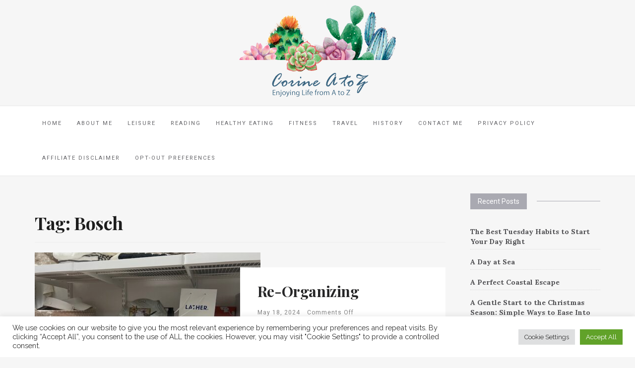

--- FILE ---
content_type: text/html; charset=UTF-8
request_url: https://corineatoz.com/tag/bosch/
body_size: 21301
content:

<!DOCTYPE html>
<html lang="en-US">
	<head>
		<meta charset="UTF-8">
		<meta http-equiv="X-UA-Compatible" content="IE=edge">
		<meta name="viewport" content="width=device-width, initial-scale=1">
		<link rel="pingback" href="https://corineatoz.com/xmlrpc.php" />
		<meta name='robots' content='index, follow, max-image-preview:large, max-snippet:-1, max-video-preview:-1' />

	<!-- This site is optimized with the Yoast SEO plugin v26.5 - https://yoast.com/wordpress/plugins/seo/ -->
	<title>Bosch Archives - Corine A to Z</title>
	<link rel="canonical" href="https://corineatoz.com/tag/bosch/" />
	<meta property="og:locale" content="en_US" />
	<meta property="og:type" content="article" />
	<meta property="og:title" content="Bosch Archives - Corine A to Z" />
	<meta property="og:url" content="https://corineatoz.com/tag/bosch/" />
	<meta property="og:site_name" content="Corine A to Z" />
	<meta name="twitter:card" content="summary_large_image" />
	<script type="application/ld+json" class="yoast-schema-graph">{"@context":"https://schema.org","@graph":[{"@type":"CollectionPage","@id":"https://corineatoz.com/tag/bosch/","url":"https://corineatoz.com/tag/bosch/","name":"Bosch Archives - Corine A to Z","isPartOf":{"@id":"https://corineatoz.com/#website"},"primaryImageOfPage":{"@id":"https://corineatoz.com/tag/bosch/#primaryimage"},"image":{"@id":"https://corineatoz.com/tag/bosch/#primaryimage"},"thumbnailUrl":"https://corineatoz.com/wp-content/uploads/2024/05/Spring-2024-Closet-Declutter.jpg","breadcrumb":{"@id":"https://corineatoz.com/tag/bosch/#breadcrumb"},"inLanguage":"en-US"},{"@type":"ImageObject","inLanguage":"en-US","@id":"https://corineatoz.com/tag/bosch/#primaryimage","url":"https://corineatoz.com/wp-content/uploads/2024/05/Spring-2024-Closet-Declutter.jpg","contentUrl":"https://corineatoz.com/wp-content/uploads/2024/05/Spring-2024-Closet-Declutter.jpg","width":640,"height":480},{"@type":"BreadcrumbList","@id":"https://corineatoz.com/tag/bosch/#breadcrumb","itemListElement":[{"@type":"ListItem","position":1,"name":"Home","item":"https://corineatoz.com/"},{"@type":"ListItem","position":2,"name":"Bosch"}]},{"@type":"WebSite","@id":"https://corineatoz.com/#website","url":"https://corineatoz.com/","name":"Corine A to Z","description":"Enjoying Life from A to Z","publisher":{"@id":"https://corineatoz.com/#/schema/person/0eb72cd431b21d989293826460b71125"},"potentialAction":[{"@type":"SearchAction","target":{"@type":"EntryPoint","urlTemplate":"https://corineatoz.com/?s={search_term_string}"},"query-input":{"@type":"PropertyValueSpecification","valueRequired":true,"valueName":"search_term_string"}}],"inLanguage":"en-US"},{"@type":["Person","Organization"],"@id":"https://corineatoz.com/#/schema/person/0eb72cd431b21d989293826460b71125","name":"Corine","image":{"@type":"ImageObject","inLanguage":"en-US","@id":"https://corineatoz.com/#/schema/person/image/","url":"https://corineatoz.com/wp-content/uploads/2019/07/corineatoz_header.png","contentUrl":"https://corineatoz.com/wp-content/uploads/2019/07/corineatoz_header.png","width":316,"height":185,"caption":"Corine"},"logo":{"@id":"https://corineatoz.com/#/schema/person/image/"}}]}</script>
	<!-- / Yoast SEO plugin. -->


<link rel='dns-prefetch' href='//maxcdn.bootstrapcdn.com' />
<link rel='dns-prefetch' href='//fonts.googleapis.com' />
<link rel="alternate" type="application/rss+xml" title="Corine A to Z &raquo; Feed" href="https://corineatoz.com/feed/" />
<link rel="alternate" type="application/rss+xml" title="Corine A to Z &raquo; Comments Feed" href="https://corineatoz.com/comments/feed/" />
<link rel="alternate" type="application/rss+xml" title="Corine A to Z &raquo; Bosch Tag Feed" href="https://corineatoz.com/tag/bosch/feed/" />
<script>(()=>{"use strict";const e=[400,500,600,700,800,900],t=e=>`wprm-min-${e}`,n=e=>`wprm-max-${e}`,s=new Set,o="ResizeObserver"in window,r=o?new ResizeObserver((e=>{for(const t of e)c(t.target)})):null,i=.5/(window.devicePixelRatio||1);function c(s){const o=s.getBoundingClientRect().width||0;for(let r=0;r<e.length;r++){const c=e[r],a=o<=c+i;o>c+i?s.classList.add(t(c)):s.classList.remove(t(c)),a?s.classList.add(n(c)):s.classList.remove(n(c))}}function a(e){s.has(e)||(s.add(e),r&&r.observe(e),c(e))}!function(e=document){e.querySelectorAll(".wprm-recipe").forEach(a)}();if(new MutationObserver((e=>{for(const t of e)for(const e of t.addedNodes)e instanceof Element&&(e.matches?.(".wprm-recipe")&&a(e),e.querySelectorAll?.(".wprm-recipe").forEach(a))})).observe(document.documentElement,{childList:!0,subtree:!0}),!o){let e=0;addEventListener("resize",(()=>{e&&cancelAnimationFrame(e),e=requestAnimationFrame((()=>s.forEach(c)))}),{passive:!0})}})();</script>		<!-- This site uses the Google Analytics by MonsterInsights plugin v9.10.1 - Using Analytics tracking - https://www.monsterinsights.com/ -->
							<script src="//www.googletagmanager.com/gtag/js?id=G-N1PPVEP5NK"  data-cfasync="false" data-wpfc-render="false" type="text/javascript" async></script>
			<script data-cfasync="false" data-wpfc-render="false" type="text/plain" data-cli-class="cli-blocker-script"  data-cli-script-type="analytics" data-cli-block="true"  data-cli-element-position="head">
				var mi_version = '9.10.1';
				var mi_track_user = true;
				var mi_no_track_reason = '';
								var MonsterInsightsDefaultLocations = {"page_location":"https:\/\/corineatoz.com\/tag\/bosch\/"};
								if ( typeof MonsterInsightsPrivacyGuardFilter === 'function' ) {
					var MonsterInsightsLocations = (typeof MonsterInsightsExcludeQuery === 'object') ? MonsterInsightsPrivacyGuardFilter( MonsterInsightsExcludeQuery ) : MonsterInsightsPrivacyGuardFilter( MonsterInsightsDefaultLocations );
				} else {
					var MonsterInsightsLocations = (typeof MonsterInsightsExcludeQuery === 'object') ? MonsterInsightsExcludeQuery : MonsterInsightsDefaultLocations;
				}

								var disableStrs = [
										'ga-disable-G-N1PPVEP5NK',
									];

				/* Function to detect opted out users */
				function __gtagTrackerIsOptedOut() {
					for (var index = 0; index < disableStrs.length; index++) {
						if (document.cookie.indexOf(disableStrs[index] + '=true') > -1) {
							return true;
						}
					}

					return false;
				}

				/* Disable tracking if the opt-out cookie exists. */
				if (__gtagTrackerIsOptedOut()) {
					for (var index = 0; index < disableStrs.length; index++) {
						window[disableStrs[index]] = true;
					}
				}

				/* Opt-out function */
				function __gtagTrackerOptout() {
					for (var index = 0; index < disableStrs.length; index++) {
						document.cookie = disableStrs[index] + '=true; expires=Thu, 31 Dec 2099 23:59:59 UTC; path=/';
						window[disableStrs[index]] = true;
					}
				}

				if ('undefined' === typeof gaOptout) {
					function gaOptout() {
						__gtagTrackerOptout();
					}
				}
								window.dataLayer = window.dataLayer || [];

				window.MonsterInsightsDualTracker = {
					helpers: {},
					trackers: {},
				};
				if (mi_track_user) {
					function __gtagDataLayer() {
						dataLayer.push(arguments);
					}

					function __gtagTracker(type, name, parameters) {
						if (!parameters) {
							parameters = {};
						}

						if (parameters.send_to) {
							__gtagDataLayer.apply(null, arguments);
							return;
						}

						if (type === 'event') {
														parameters.send_to = monsterinsights_frontend.v4_id;
							var hookName = name;
							if (typeof parameters['event_category'] !== 'undefined') {
								hookName = parameters['event_category'] + ':' + name;
							}

							if (typeof MonsterInsightsDualTracker.trackers[hookName] !== 'undefined') {
								MonsterInsightsDualTracker.trackers[hookName](parameters);
							} else {
								__gtagDataLayer('event', name, parameters);
							}
							
						} else {
							__gtagDataLayer.apply(null, arguments);
						}
					}

					__gtagTracker('js', new Date());
					__gtagTracker('set', {
						'developer_id.dZGIzZG': true,
											});
					if ( MonsterInsightsLocations.page_location ) {
						__gtagTracker('set', MonsterInsightsLocations);
					}
										__gtagTracker('config', 'G-N1PPVEP5NK', {"forceSSL":"true","link_attribution":"true"} );
										window.gtag = __gtagTracker;										(function () {
						/* https://developers.google.com/analytics/devguides/collection/analyticsjs/ */
						/* ga and __gaTracker compatibility shim. */
						var noopfn = function () {
							return null;
						};
						var newtracker = function () {
							return new Tracker();
						};
						var Tracker = function () {
							return null;
						};
						var p = Tracker.prototype;
						p.get = noopfn;
						p.set = noopfn;
						p.send = function () {
							var args = Array.prototype.slice.call(arguments);
							args.unshift('send');
							__gaTracker.apply(null, args);
						};
						var __gaTracker = function () {
							var len = arguments.length;
							if (len === 0) {
								return;
							}
							var f = arguments[len - 1];
							if (typeof f !== 'object' || f === null || typeof f.hitCallback !== 'function') {
								if ('send' === arguments[0]) {
									var hitConverted, hitObject = false, action;
									if ('event' === arguments[1]) {
										if ('undefined' !== typeof arguments[3]) {
											hitObject = {
												'eventAction': arguments[3],
												'eventCategory': arguments[2],
												'eventLabel': arguments[4],
												'value': arguments[5] ? arguments[5] : 1,
											}
										}
									}
									if ('pageview' === arguments[1]) {
										if ('undefined' !== typeof arguments[2]) {
											hitObject = {
												'eventAction': 'page_view',
												'page_path': arguments[2],
											}
										}
									}
									if (typeof arguments[2] === 'object') {
										hitObject = arguments[2];
									}
									if (typeof arguments[5] === 'object') {
										Object.assign(hitObject, arguments[5]);
									}
									if ('undefined' !== typeof arguments[1].hitType) {
										hitObject = arguments[1];
										if ('pageview' === hitObject.hitType) {
											hitObject.eventAction = 'page_view';
										}
									}
									if (hitObject) {
										action = 'timing' === arguments[1].hitType ? 'timing_complete' : hitObject.eventAction;
										hitConverted = mapArgs(hitObject);
										__gtagTracker('event', action, hitConverted);
									}
								}
								return;
							}

							function mapArgs(args) {
								var arg, hit = {};
								var gaMap = {
									'eventCategory': 'event_category',
									'eventAction': 'event_action',
									'eventLabel': 'event_label',
									'eventValue': 'event_value',
									'nonInteraction': 'non_interaction',
									'timingCategory': 'event_category',
									'timingVar': 'name',
									'timingValue': 'value',
									'timingLabel': 'event_label',
									'page': 'page_path',
									'location': 'page_location',
									'title': 'page_title',
									'referrer' : 'page_referrer',
								};
								for (arg in args) {
																		if (!(!args.hasOwnProperty(arg) || !gaMap.hasOwnProperty(arg))) {
										hit[gaMap[arg]] = args[arg];
									} else {
										hit[arg] = args[arg];
									}
								}
								return hit;
							}

							try {
								f.hitCallback();
							} catch (ex) {
							}
						};
						__gaTracker.create = newtracker;
						__gaTracker.getByName = newtracker;
						__gaTracker.getAll = function () {
							return [];
						};
						__gaTracker.remove = noopfn;
						__gaTracker.loaded = true;
						window['__gaTracker'] = __gaTracker;
					})();
									} else {
										console.log("");
					(function () {
						function __gtagTracker() {
							return null;
						}

						window['__gtagTracker'] = __gtagTracker;
						window['gtag'] = __gtagTracker;
					})();
									}
			</script>
							<!-- / Google Analytics by MonsterInsights -->
		<style id='wp-img-auto-sizes-contain-inline-css' type='text/css'>
img:is([sizes=auto i],[sizes^="auto," i]){contain-intrinsic-size:3000px 1500px}
/*# sourceURL=wp-img-auto-sizes-contain-inline-css */
</style>
<style id='wp-emoji-styles-inline-css' type='text/css'>

	img.wp-smiley, img.emoji {
		display: inline !important;
		border: none !important;
		box-shadow: none !important;
		height: 1em !important;
		width: 1em !important;
		margin: 0 0.07em !important;
		vertical-align: -0.1em !important;
		background: none !important;
		padding: 0 !important;
	}
/*# sourceURL=wp-emoji-styles-inline-css */
</style>
<style id='wp-block-library-inline-css' type='text/css'>
:root{
  --wp-block-synced-color:#7a00df;
  --wp-block-synced-color--rgb:122, 0, 223;
  --wp-bound-block-color:var(--wp-block-synced-color);
  --wp-editor-canvas-background:#ddd;
  --wp-admin-theme-color:#007cba;
  --wp-admin-theme-color--rgb:0, 124, 186;
  --wp-admin-theme-color-darker-10:#006ba1;
  --wp-admin-theme-color-darker-10--rgb:0, 107, 160.5;
  --wp-admin-theme-color-darker-20:#005a87;
  --wp-admin-theme-color-darker-20--rgb:0, 90, 135;
  --wp-admin-border-width-focus:2px;
}
@media (min-resolution:192dpi){
  :root{
    --wp-admin-border-width-focus:1.5px;
  }
}
.wp-element-button{
  cursor:pointer;
}

:root .has-very-light-gray-background-color{
  background-color:#eee;
}
:root .has-very-dark-gray-background-color{
  background-color:#313131;
}
:root .has-very-light-gray-color{
  color:#eee;
}
:root .has-very-dark-gray-color{
  color:#313131;
}
:root .has-vivid-green-cyan-to-vivid-cyan-blue-gradient-background{
  background:linear-gradient(135deg, #00d084, #0693e3);
}
:root .has-purple-crush-gradient-background{
  background:linear-gradient(135deg, #34e2e4, #4721fb 50%, #ab1dfe);
}
:root .has-hazy-dawn-gradient-background{
  background:linear-gradient(135deg, #faaca8, #dad0ec);
}
:root .has-subdued-olive-gradient-background{
  background:linear-gradient(135deg, #fafae1, #67a671);
}
:root .has-atomic-cream-gradient-background{
  background:linear-gradient(135deg, #fdd79a, #004a59);
}
:root .has-nightshade-gradient-background{
  background:linear-gradient(135deg, #330968, #31cdcf);
}
:root .has-midnight-gradient-background{
  background:linear-gradient(135deg, #020381, #2874fc);
}
:root{
  --wp--preset--font-size--normal:16px;
  --wp--preset--font-size--huge:42px;
}

.has-regular-font-size{
  font-size:1em;
}

.has-larger-font-size{
  font-size:2.625em;
}

.has-normal-font-size{
  font-size:var(--wp--preset--font-size--normal);
}

.has-huge-font-size{
  font-size:var(--wp--preset--font-size--huge);
}

.has-text-align-center{
  text-align:center;
}

.has-text-align-left{
  text-align:left;
}

.has-text-align-right{
  text-align:right;
}

.has-fit-text{
  white-space:nowrap !important;
}

#end-resizable-editor-section{
  display:none;
}

.aligncenter{
  clear:both;
}

.items-justified-left{
  justify-content:flex-start;
}

.items-justified-center{
  justify-content:center;
}

.items-justified-right{
  justify-content:flex-end;
}

.items-justified-space-between{
  justify-content:space-between;
}

.screen-reader-text{
  border:0;
  clip-path:inset(50%);
  height:1px;
  margin:-1px;
  overflow:hidden;
  padding:0;
  position:absolute;
  width:1px;
  word-wrap:normal !important;
}

.screen-reader-text:focus{
  background-color:#ddd;
  clip-path:none;
  color:#444;
  display:block;
  font-size:1em;
  height:auto;
  left:5px;
  line-height:normal;
  padding:15px 23px 14px;
  text-decoration:none;
  top:5px;
  width:auto;
  z-index:100000;
}
html :where(.has-border-color){
  border-style:solid;
}

html :where([style*=border-top-color]){
  border-top-style:solid;
}

html :where([style*=border-right-color]){
  border-right-style:solid;
}

html :where([style*=border-bottom-color]){
  border-bottom-style:solid;
}

html :where([style*=border-left-color]){
  border-left-style:solid;
}

html :where([style*=border-width]){
  border-style:solid;
}

html :where([style*=border-top-width]){
  border-top-style:solid;
}

html :where([style*=border-right-width]){
  border-right-style:solid;
}

html :where([style*=border-bottom-width]){
  border-bottom-style:solid;
}

html :where([style*=border-left-width]){
  border-left-style:solid;
}
html :where(img[class*=wp-image-]){
  height:auto;
  max-width:100%;
}
:where(figure){
  margin:0 0 1em;
}

html :where(.is-position-sticky){
  --wp-admin--admin-bar--position-offset:var(--wp-admin--admin-bar--height, 0px);
}

@media screen and (max-width:600px){
  html :where(.is-position-sticky){
    --wp-admin--admin-bar--position-offset:0px;
  }
}

/*# sourceURL=wp-block-library-inline-css */
</style><style id='wp-block-heading-inline-css' type='text/css'>
h1:where(.wp-block-heading).has-background,h2:where(.wp-block-heading).has-background,h3:where(.wp-block-heading).has-background,h4:where(.wp-block-heading).has-background,h5:where(.wp-block-heading).has-background,h6:where(.wp-block-heading).has-background{
  padding:1.25em 2.375em;
}
h1.has-text-align-left[style*=writing-mode]:where([style*=vertical-lr]),h1.has-text-align-right[style*=writing-mode]:where([style*=vertical-rl]),h2.has-text-align-left[style*=writing-mode]:where([style*=vertical-lr]),h2.has-text-align-right[style*=writing-mode]:where([style*=vertical-rl]),h3.has-text-align-left[style*=writing-mode]:where([style*=vertical-lr]),h3.has-text-align-right[style*=writing-mode]:where([style*=vertical-rl]),h4.has-text-align-left[style*=writing-mode]:where([style*=vertical-lr]),h4.has-text-align-right[style*=writing-mode]:where([style*=vertical-rl]),h5.has-text-align-left[style*=writing-mode]:where([style*=vertical-lr]),h5.has-text-align-right[style*=writing-mode]:where([style*=vertical-rl]),h6.has-text-align-left[style*=writing-mode]:where([style*=vertical-lr]),h6.has-text-align-right[style*=writing-mode]:where([style*=vertical-rl]){
  rotate:180deg;
}
/*# sourceURL=https://corineatoz.com/wp-includes/blocks/heading/style.css */
</style>
<style id='wp-block-paragraph-inline-css' type='text/css'>
.is-small-text{
  font-size:.875em;
}

.is-regular-text{
  font-size:1em;
}

.is-large-text{
  font-size:2.25em;
}

.is-larger-text{
  font-size:3em;
}

.has-drop-cap:not(:focus):first-letter{
  float:left;
  font-size:8.4em;
  font-style:normal;
  font-weight:100;
  line-height:.68;
  margin:.05em .1em 0 0;
  text-transform:uppercase;
}

body.rtl .has-drop-cap:not(:focus):first-letter{
  float:none;
  margin-left:.1em;
}

p.has-drop-cap.has-background{
  overflow:hidden;
}

:root :where(p.has-background){
  padding:1.25em 2.375em;
}

:where(p.has-text-color:not(.has-link-color)) a{
  color:inherit;
}

p.has-text-align-left[style*="writing-mode:vertical-lr"],p.has-text-align-right[style*="writing-mode:vertical-rl"]{
  rotate:180deg;
}
/*# sourceURL=https://corineatoz.com/wp-includes/blocks/paragraph/style.css */
</style>
<style id='global-styles-inline-css' type='text/css'>
:root{--wp--preset--aspect-ratio--square: 1;--wp--preset--aspect-ratio--4-3: 4/3;--wp--preset--aspect-ratio--3-4: 3/4;--wp--preset--aspect-ratio--3-2: 3/2;--wp--preset--aspect-ratio--2-3: 2/3;--wp--preset--aspect-ratio--16-9: 16/9;--wp--preset--aspect-ratio--9-16: 9/16;--wp--preset--color--black: #000000;--wp--preset--color--cyan-bluish-gray: #abb8c3;--wp--preset--color--white: #ffffff;--wp--preset--color--pale-pink: #f78da7;--wp--preset--color--vivid-red: #cf2e2e;--wp--preset--color--luminous-vivid-orange: #ff6900;--wp--preset--color--luminous-vivid-amber: #fcb900;--wp--preset--color--light-green-cyan: #7bdcb5;--wp--preset--color--vivid-green-cyan: #00d084;--wp--preset--color--pale-cyan-blue: #8ed1fc;--wp--preset--color--vivid-cyan-blue: #0693e3;--wp--preset--color--vivid-purple: #9b51e0;--wp--preset--gradient--vivid-cyan-blue-to-vivid-purple: linear-gradient(135deg,rgb(6,147,227) 0%,rgb(155,81,224) 100%);--wp--preset--gradient--light-green-cyan-to-vivid-green-cyan: linear-gradient(135deg,rgb(122,220,180) 0%,rgb(0,208,130) 100%);--wp--preset--gradient--luminous-vivid-amber-to-luminous-vivid-orange: linear-gradient(135deg,rgb(252,185,0) 0%,rgb(255,105,0) 100%);--wp--preset--gradient--luminous-vivid-orange-to-vivid-red: linear-gradient(135deg,rgb(255,105,0) 0%,rgb(207,46,46) 100%);--wp--preset--gradient--very-light-gray-to-cyan-bluish-gray: linear-gradient(135deg,rgb(238,238,238) 0%,rgb(169,184,195) 100%);--wp--preset--gradient--cool-to-warm-spectrum: linear-gradient(135deg,rgb(74,234,220) 0%,rgb(151,120,209) 20%,rgb(207,42,186) 40%,rgb(238,44,130) 60%,rgb(251,105,98) 80%,rgb(254,248,76) 100%);--wp--preset--gradient--blush-light-purple: linear-gradient(135deg,rgb(255,206,236) 0%,rgb(152,150,240) 100%);--wp--preset--gradient--blush-bordeaux: linear-gradient(135deg,rgb(254,205,165) 0%,rgb(254,45,45) 50%,rgb(107,0,62) 100%);--wp--preset--gradient--luminous-dusk: linear-gradient(135deg,rgb(255,203,112) 0%,rgb(199,81,192) 50%,rgb(65,88,208) 100%);--wp--preset--gradient--pale-ocean: linear-gradient(135deg,rgb(255,245,203) 0%,rgb(182,227,212) 50%,rgb(51,167,181) 100%);--wp--preset--gradient--electric-grass: linear-gradient(135deg,rgb(202,248,128) 0%,rgb(113,206,126) 100%);--wp--preset--gradient--midnight: linear-gradient(135deg,rgb(2,3,129) 0%,rgb(40,116,252) 100%);--wp--preset--font-size--small: 13px;--wp--preset--font-size--medium: 20px;--wp--preset--font-size--large: 36px;--wp--preset--font-size--x-large: 42px;--wp--preset--spacing--20: 0.44rem;--wp--preset--spacing--30: 0.67rem;--wp--preset--spacing--40: 1rem;--wp--preset--spacing--50: 1.5rem;--wp--preset--spacing--60: 2.25rem;--wp--preset--spacing--70: 3.38rem;--wp--preset--spacing--80: 5.06rem;--wp--preset--shadow--natural: 6px 6px 9px rgba(0, 0, 0, 0.2);--wp--preset--shadow--deep: 12px 12px 50px rgba(0, 0, 0, 0.4);--wp--preset--shadow--sharp: 6px 6px 0px rgba(0, 0, 0, 0.2);--wp--preset--shadow--outlined: 6px 6px 0px -3px rgb(255, 255, 255), 6px 6px rgb(0, 0, 0);--wp--preset--shadow--crisp: 6px 6px 0px rgb(0, 0, 0);}:where(.is-layout-flex){gap: 0.5em;}:where(.is-layout-grid){gap: 0.5em;}body .is-layout-flex{display: flex;}.is-layout-flex{flex-wrap: wrap;align-items: center;}.is-layout-flex > :is(*, div){margin: 0;}body .is-layout-grid{display: grid;}.is-layout-grid > :is(*, div){margin: 0;}:where(.wp-block-columns.is-layout-flex){gap: 2em;}:where(.wp-block-columns.is-layout-grid){gap: 2em;}:where(.wp-block-post-template.is-layout-flex){gap: 1.25em;}:where(.wp-block-post-template.is-layout-grid){gap: 1.25em;}.has-black-color{color: var(--wp--preset--color--black) !important;}.has-cyan-bluish-gray-color{color: var(--wp--preset--color--cyan-bluish-gray) !important;}.has-white-color{color: var(--wp--preset--color--white) !important;}.has-pale-pink-color{color: var(--wp--preset--color--pale-pink) !important;}.has-vivid-red-color{color: var(--wp--preset--color--vivid-red) !important;}.has-luminous-vivid-orange-color{color: var(--wp--preset--color--luminous-vivid-orange) !important;}.has-luminous-vivid-amber-color{color: var(--wp--preset--color--luminous-vivid-amber) !important;}.has-light-green-cyan-color{color: var(--wp--preset--color--light-green-cyan) !important;}.has-vivid-green-cyan-color{color: var(--wp--preset--color--vivid-green-cyan) !important;}.has-pale-cyan-blue-color{color: var(--wp--preset--color--pale-cyan-blue) !important;}.has-vivid-cyan-blue-color{color: var(--wp--preset--color--vivid-cyan-blue) !important;}.has-vivid-purple-color{color: var(--wp--preset--color--vivid-purple) !important;}.has-black-background-color{background-color: var(--wp--preset--color--black) !important;}.has-cyan-bluish-gray-background-color{background-color: var(--wp--preset--color--cyan-bluish-gray) !important;}.has-white-background-color{background-color: var(--wp--preset--color--white) !important;}.has-pale-pink-background-color{background-color: var(--wp--preset--color--pale-pink) !important;}.has-vivid-red-background-color{background-color: var(--wp--preset--color--vivid-red) !important;}.has-luminous-vivid-orange-background-color{background-color: var(--wp--preset--color--luminous-vivid-orange) !important;}.has-luminous-vivid-amber-background-color{background-color: var(--wp--preset--color--luminous-vivid-amber) !important;}.has-light-green-cyan-background-color{background-color: var(--wp--preset--color--light-green-cyan) !important;}.has-vivid-green-cyan-background-color{background-color: var(--wp--preset--color--vivid-green-cyan) !important;}.has-pale-cyan-blue-background-color{background-color: var(--wp--preset--color--pale-cyan-blue) !important;}.has-vivid-cyan-blue-background-color{background-color: var(--wp--preset--color--vivid-cyan-blue) !important;}.has-vivid-purple-background-color{background-color: var(--wp--preset--color--vivid-purple) !important;}.has-black-border-color{border-color: var(--wp--preset--color--black) !important;}.has-cyan-bluish-gray-border-color{border-color: var(--wp--preset--color--cyan-bluish-gray) !important;}.has-white-border-color{border-color: var(--wp--preset--color--white) !important;}.has-pale-pink-border-color{border-color: var(--wp--preset--color--pale-pink) !important;}.has-vivid-red-border-color{border-color: var(--wp--preset--color--vivid-red) !important;}.has-luminous-vivid-orange-border-color{border-color: var(--wp--preset--color--luminous-vivid-orange) !important;}.has-luminous-vivid-amber-border-color{border-color: var(--wp--preset--color--luminous-vivid-amber) !important;}.has-light-green-cyan-border-color{border-color: var(--wp--preset--color--light-green-cyan) !important;}.has-vivid-green-cyan-border-color{border-color: var(--wp--preset--color--vivid-green-cyan) !important;}.has-pale-cyan-blue-border-color{border-color: var(--wp--preset--color--pale-cyan-blue) !important;}.has-vivid-cyan-blue-border-color{border-color: var(--wp--preset--color--vivid-cyan-blue) !important;}.has-vivid-purple-border-color{border-color: var(--wp--preset--color--vivid-purple) !important;}.has-vivid-cyan-blue-to-vivid-purple-gradient-background{background: var(--wp--preset--gradient--vivid-cyan-blue-to-vivid-purple) !important;}.has-light-green-cyan-to-vivid-green-cyan-gradient-background{background: var(--wp--preset--gradient--light-green-cyan-to-vivid-green-cyan) !important;}.has-luminous-vivid-amber-to-luminous-vivid-orange-gradient-background{background: var(--wp--preset--gradient--luminous-vivid-amber-to-luminous-vivid-orange) !important;}.has-luminous-vivid-orange-to-vivid-red-gradient-background{background: var(--wp--preset--gradient--luminous-vivid-orange-to-vivid-red) !important;}.has-very-light-gray-to-cyan-bluish-gray-gradient-background{background: var(--wp--preset--gradient--very-light-gray-to-cyan-bluish-gray) !important;}.has-cool-to-warm-spectrum-gradient-background{background: var(--wp--preset--gradient--cool-to-warm-spectrum) !important;}.has-blush-light-purple-gradient-background{background: var(--wp--preset--gradient--blush-light-purple) !important;}.has-blush-bordeaux-gradient-background{background: var(--wp--preset--gradient--blush-bordeaux) !important;}.has-luminous-dusk-gradient-background{background: var(--wp--preset--gradient--luminous-dusk) !important;}.has-pale-ocean-gradient-background{background: var(--wp--preset--gradient--pale-ocean) !important;}.has-electric-grass-gradient-background{background: var(--wp--preset--gradient--electric-grass) !important;}.has-midnight-gradient-background{background: var(--wp--preset--gradient--midnight) !important;}.has-small-font-size{font-size: var(--wp--preset--font-size--small) !important;}.has-medium-font-size{font-size: var(--wp--preset--font-size--medium) !important;}.has-large-font-size{font-size: var(--wp--preset--font-size--large) !important;}.has-x-large-font-size{font-size: var(--wp--preset--font-size--x-large) !important;}
/*# sourceURL=global-styles-inline-css */
</style>
<style id='core-block-supports-inline-css' type='text/css'>
/**
 * Core styles: block-supports
 */

/*# sourceURL=core-block-supports-inline-css */
</style>

<style id='classic-theme-styles-inline-css' type='text/css'>
/**
 * These rules are needed for backwards compatibility.
 * They should match the button element rules in the base theme.json file.
 */
.wp-block-button__link {
	color: #ffffff;
	background-color: #32373c;
	border-radius: 9999px; /* 100% causes an oval, but any explicit but really high value retains the pill shape. */

	/* This needs a low specificity so it won't override the rules from the button element if defined in theme.json. */
	box-shadow: none;
	text-decoration: none;

	/* The extra 2px are added to size solids the same as the outline versions.*/
	padding: calc(0.667em + 2px) calc(1.333em + 2px);

	font-size: 1.125em;
}

.wp-block-file__button {
	background: #32373c;
	color: #ffffff;
	text-decoration: none;
}

/*# sourceURL=/wp-includes/css/classic-themes.css */
</style>
<link rel='stylesheet' id='wprm-public-css' href='https://corineatoz.com/wp-content/plugins/wp-recipe-maker/dist/public-modern.css?ver=10.2.3' type='text/css' media='all' />
<link rel='stylesheet' id='contact-form-7-css' href='https://corineatoz.com/wp-content/plugins/contact-form-7/includes/css/styles.css?ver=6.1.4' type='text/css' media='all' />
<link rel='stylesheet' id='cookie-law-info-css' href='https://corineatoz.com/wp-content/plugins/cookie-law-info/legacy/public/css/cookie-law-info-public.css?ver=3.3.8' type='text/css' media='all' />
<link rel='stylesheet' id='cookie-law-info-gdpr-css' href='https://corineatoz.com/wp-content/plugins/cookie-law-info/legacy/public/css/cookie-law-info-gdpr.css?ver=3.3.8' type='text/css' media='all' />
<link rel='stylesheet' id='plyr-css-css' href='https://corineatoz.com/wp-content/plugins/easy-video-player/lib/plyr.css?ver=6.9' type='text/css' media='all' />
<link rel='stylesheet' id='font-awesome-css' href='//maxcdn.bootstrapcdn.com/font-awesome/4.4.0/css/font-awesome.min.css?ver=6.9' type='text/css' media='all' />
<link rel='stylesheet' id='ot-widget-style-css' href='https://corineatoz.com/wp-content/plugins/orange-themes-custom-widgets/css/style-plugins.css?ver=6.9' type='text/css' media='all' />
<link rel='stylesheet' id='google-fonts-css' href='//fonts.googleapis.com/css?family=Raleway%3A400%2C600%2C400italic%7CLora%3A700%7CRoboto%3A400%7CPlayfair+Display%3A700&#038;subset=latin%2Clatin-ext&#038;ver=6.9' type='text/css' media='all' />
<link rel='stylesheet' id='bootstrap-css' href='https://corineatoz.com/wp-content/themes/barletta/css/bootstrap.min.css?ver=6.9' type='text/css' media='all' />
<link rel='stylesheet' id='barletta-style-css' href='https://corineatoz.com/wp-content/themes/barletta/style.css?ver=6.9' type='text/css' media='all' />
<script type="text/plain" data-cli-class="cli-blocker-script"  data-cli-script-type="analytics" data-cli-block="true"  data-cli-element-position="head" src="https://corineatoz.com/wp-content/plugins/google-analytics-for-wordpress/assets/js/frontend-gtag.js?ver=1765550023" id="monsterinsights-frontend-script-js" async="async" data-wp-strategy="async"></script>
<script data-cfasync="false" data-wpfc-render="false" type="text/javascript" id='monsterinsights-frontend-script-js-extra'>/* <![CDATA[ */
var monsterinsights_frontend = {"js_events_tracking":"true","download_extensions":"doc,pdf,ppt,zip,xls,docx,pptx,xlsx","inbound_paths":"[{\"path\":\"\\\/go\\\/\",\"label\":\"affiliate\"},{\"path\":\"\\\/recommend\\\/\",\"label\":\"affiliate\"}]","home_url":"https:\/\/corineatoz.com","hash_tracking":"false","v4_id":"G-N1PPVEP5NK"};/* ]]> */
</script>
<script type="text/javascript" src="https://corineatoz.com/wp-includes/js/jquery/jquery.js?ver=3.7.1" id="jquery-core-js"></script>
<script type="text/javascript" src="https://corineatoz.com/wp-includes/js/jquery/jquery-migrate.js?ver=3.4.1" id="jquery-migrate-js"></script>
<script type="text/javascript" id="cookie-law-info-js-extra">
/* <![CDATA[ */
var Cli_Data = {"nn_cookie_ids":[],"cookielist":[],"non_necessary_cookies":[],"ccpaEnabled":"","ccpaRegionBased":"","ccpaBarEnabled":"","strictlyEnabled":["necessary","obligatoire"],"ccpaType":"gdpr","js_blocking":"1","custom_integration":"","triggerDomRefresh":"","secure_cookies":""};
var cli_cookiebar_settings = {"animate_speed_hide":"500","animate_speed_show":"500","background":"#FFF","border":"#b1a6a6c2","border_on":"","button_1_button_colour":"#61a229","button_1_button_hover":"#4e8221","button_1_link_colour":"#fff","button_1_as_button":"1","button_1_new_win":"","button_2_button_colour":"#333","button_2_button_hover":"#292929","button_2_link_colour":"#444","button_2_as_button":"","button_2_hidebar":"","button_3_button_colour":"#dedfe0","button_3_button_hover":"#b2b2b3","button_3_link_colour":"#333333","button_3_as_button":"1","button_3_new_win":"","button_4_button_colour":"#dedfe0","button_4_button_hover":"#b2b2b3","button_4_link_colour":"#333333","button_4_as_button":"1","button_7_button_colour":"#61a229","button_7_button_hover":"#4e8221","button_7_link_colour":"#fff","button_7_as_button":"1","button_7_new_win":"","font_family":"inherit","header_fix":"","notify_animate_hide":"1","notify_animate_show":"","notify_div_id":"#cookie-law-info-bar","notify_position_horizontal":"right","notify_position_vertical":"bottom","scroll_close":"","scroll_close_reload":"","accept_close_reload":"","reject_close_reload":"","showagain_tab":"","showagain_background":"#fff","showagain_border":"#000","showagain_div_id":"#cookie-law-info-again","showagain_x_position":"100px","text":"#333333","show_once_yn":"","show_once":"10000","logging_on":"","as_popup":"","popup_overlay":"1","bar_heading_text":"","cookie_bar_as":"banner","popup_showagain_position":"bottom-right","widget_position":"left"};
var log_object = {"ajax_url":"https://corineatoz.com/wp-admin/admin-ajax.php"};
//# sourceURL=cookie-law-info-js-extra
/* ]]> */
</script>
<script type="text/javascript" src="https://corineatoz.com/wp-content/plugins/cookie-law-info/legacy/public/js/cookie-law-info-public.js?ver=3.3.8" id="cookie-law-info-js"></script>
<script type="text/javascript" id="plyr-js-js-extra">
/* <![CDATA[ */
var easy_video_player = {"plyr_iconUrl":"https://corineatoz.com/wp-content/plugins/easy-video-player/lib/plyr.svg","plyr_blankVideo":"https://corineatoz.com/wp-content/plugins/easy-video-player/lib/blank.mp4"};
//# sourceURL=plyr-js-js-extra
/* ]]> */
</script>
<script type="text/javascript" src="https://corineatoz.com/wp-content/plugins/easy-video-player/lib/plyr.js?ver=6.9" id="plyr-js-js"></script>
<script type="text/javascript" src="https://corineatoz.com/wp-content/themes/barletta/js/modernizr.min.js?ver=6.9" id="modernizr-js"></script>
<script type="text/javascript" src="https://corineatoz.com/wp-content/themes/barletta/js/bootstrap.min.js?ver=6.9" id="bootstrap-js"></script>
<script type="text/javascript" src="https://corineatoz.com/wp-content/themes/barletta/js/jquery.bxslider.min.js?ver=6.9" id="bxslider-js"></script>
<script type="text/javascript" src="https://corineatoz.com/wp-content/themes/barletta/js/barletta.scripts.js?ver=6.9" id="barletta-js-js"></script>
<link rel="https://api.w.org/" href="https://corineatoz.com/wp-json/" /><link rel="alternate" title="JSON" type="application/json" href="https://corineatoz.com/wp-json/wp/v2/tags/726" /><link rel="EditURI" type="application/rsd+xml" title="RSD" href="https://corineatoz.com/xmlrpc.php?rsd" />
<meta name="generator" content="WordPress 6.9" />
		<script type="text/javascript" async defer data-pin-color=""  data-pin-hover="true"
			src="https://corineatoz.com/wp-content/plugins/pinterest-pin-it-button-on-image-hover-and-post/js/pinit.js"></script>
		<style type="text/css">.wprm-glossary-term {color: #5A822B;text-decoration: underline;cursor: help;}</style><style type="text/css" id="barletta-custom-theme-css">a:hover, a:focus, a:active, a.active { color: #b383e2; }.list-post-body h2 a:hover { color: #b383e2; }.widget_categories a:hover { color: #b383e2; }.widget a:hover { color: #b383e2; }.widget-post h2 a:hover { color: #b383e2; }.page-numbers li a:hover { background-color: #b383e2; border-color: #b383e2; }.blog-post .entry-tags a:hover { color: #b383e2; }.blog-post .entry-content a:hover, a:focus, a:active, a.active { color: #b383e2; }#back-top a:hover { background-color: #b383e2; }.navbar .navbar-nav > li > a:hover { background-color: #b383e2; }.dropdown-menu>li>a:focus, .dropdown-menu>li>a:hover { background-color: #b383e2; }.widget_tag_cloud a:hover { background-color: #b383e2; border-color: #b383e2; }.blog-post .entry-meta a:hover { color: #b383e2; border-color: #b383e2; }.dropdown-menu>.active>a, .dropdown-menu>.active>a:hover, .dropdown-menu>.active>a:focus { background-color: #b383e2; }button:hover, input[type="button"]:hover, input[type="reset"]:hover, input[type="submit"]:hover { background-color: #b383e2; border-color: #b383e2; }.post-navigation .nav-links .meta-nav span { color: #2276bf; }.comment-reply-link, .comment-reply-login { color: #2276bf; }.comments-title { color: #2276bf; }blockquote:before { color: #2276bf; }.blog-post .entry-content a { -webkit-box-shadow: inset 0px -3px 0px 0px #2276bf; -moz-box-shadow: inset 0px -3px 0px 0px #2276bf; box-shadow: inset 0px -3px 0px 0px #2276bf; }.navbar-nav > .active a { background-color: #b383e2; }.page-numbers .current { background-color: #2276bf; border-color: #2276bf; }</style><style type="text/css">.recentcomments a{display:inline !important;padding:0 !important;margin:0 !important;}</style><style id="uagb-style-conditional-extension">@media (min-width: 1025px){body .uag-hide-desktop.uagb-google-map__wrap,body .uag-hide-desktop{display:none !important}}@media (min-width: 768px) and (max-width: 1024px){body .uag-hide-tab.uagb-google-map__wrap,body .uag-hide-tab{display:none !important}}@media (max-width: 767px){body .uag-hide-mob.uagb-google-map__wrap,body .uag-hide-mob{display:none !important}}</style><link rel="icon" href="https://corineatoz.com/wp-content/uploads/2019/07/favicon-32x32.png" sizes="32x32" />
<link rel="icon" href="https://corineatoz.com/wp-content/uploads/2019/07/favicon-32x32.png" sizes="192x192" />
<link rel="apple-touch-icon" href="https://corineatoz.com/wp-content/uploads/2019/07/favicon-32x32.png" />
<meta name="msapplication-TileImage" content="https://corineatoz.com/wp-content/uploads/2019/07/favicon-32x32.png" />
		<style type="text/css" id="wp-custom-css">
			.header {
    margin: 10px 0 18px;
    text-align: center;
}		</style>
			<link rel='stylesheet' id='cookie-law-info-table-css' href='https://corineatoz.com/wp-content/plugins/cookie-law-info/legacy/public/css/cookie-law-info-table.css?ver=3.3.8' type='text/css' media='all' />
</head>
	<body data-rsssl=1 class="archive tag tag-bosch tag-726 wp-custom-logo wp-theme-barletta">

		
		<header class="header">
			<a href="https://corineatoz.com/" class="custom-logo-link" rel="home"><img width="316" height="185" src="https://corineatoz.com/wp-content/uploads/2019/07/corineatoz_header.png" class="custom-logo" alt="Corine A to Z" decoding="async" fetchpriority="high" srcset="https://corineatoz.com/wp-content/uploads/2019/07/corineatoz_header.png 316w, https://corineatoz.com/wp-content/uploads/2019/07/corineatoz_header-300x176.png 300w" sizes="(max-width: 316px) 100vw, 316px" /></a>		</header>

		<!-- Navigation -->
		<nav class="navbar" role="navigation">
			<div class="container">
		<!-- Brand and toggle get grouped for better mobile display --> 
		  <div class="navbar-header"> 
			<button type="button" class="navbar-toggle" data-toggle="collapse" data-target=".navbar-ex1-collapse"> 
				<span class="sr-only">Toggle navigation</span> 
				<span class="icon-bar"></span> 
				<span class="icon-bar"></span> 
				<span class="icon-bar"></span> 
			</button> 
		  </div> 

		<div class="collapse navbar-collapse navbar-ex1-collapse"><ul id="menu-footer" class="nav navbar-nav"><li id="menu-item-23" class="menu-item menu-item-type-custom menu-item-object-custom menu-item-home menu-item-23"><a title="Home" href="https://corineatoz.com">Home</a></li>
<li id="menu-item-33" class="menu-item menu-item-type-post_type menu-item-object-page menu-item-33"><a title="About Me" href="https://corineatoz.com/about-me/">About Me</a></li>
<li id="menu-item-979" class="menu-item menu-item-type-taxonomy menu-item-object-category menu-item-979"><a title="Leisure" href="https://corineatoz.com/category/leisure/">Leisure</a></li>
<li id="menu-item-980" class="menu-item menu-item-type-taxonomy menu-item-object-category menu-item-980"><a title="Reading" href="https://corineatoz.com/category/reading/">Reading</a></li>
<li id="menu-item-981" class="menu-item menu-item-type-taxonomy menu-item-object-category menu-item-981"><a title="Healthy Eating" href="https://corineatoz.com/category/healthy-eating/">Healthy Eating</a></li>
<li id="menu-item-982" class="menu-item menu-item-type-taxonomy menu-item-object-category menu-item-982"><a title="Fitness" href="https://corineatoz.com/category/fitness-2/">Fitness</a></li>
<li id="menu-item-983" class="menu-item menu-item-type-taxonomy menu-item-object-category menu-item-983"><a title="Travel" href="https://corineatoz.com/category/travel/">Travel</a></li>
<li id="menu-item-984" class="menu-item menu-item-type-taxonomy menu-item-object-category menu-item-984"><a title="History" href="https://corineatoz.com/category/history/">History</a></li>
<li id="menu-item-24" class="menu-item menu-item-type-post_type menu-item-object-page menu-item-24"><a title="Contact Me" href="https://corineatoz.com/contact-me/">Contact Me</a></li>
<li id="menu-item-518" class="menu-item menu-item-type-post_type menu-item-object-page menu-item-privacy-policy menu-item-518"><a title="Privacy Policy" href="https://corineatoz.com/privacy-policy/">Privacy Policy</a></li>
<li id="menu-item-988" class="menu-item menu-item-type-post_type menu-item-object-page menu-item-988"><a title="Affiliate Disclaimer" href="https://corineatoz.com/affiliate-disclaimer/">Affiliate Disclaimer</a></li>
<li id="menu-item-7203" class="menu-item menu-item-type-post_type menu-item-object-page menu-item-7203"><a title="Opt-out preferences" href="https://corineatoz.com/opt-out-preferences/">Opt-out preferences</a></li>
</ul></div>
		</div>
		</nav>
		<!-- End: Navigation -->

		
	
		<div id="content" class="container">
		<section>
			<div class="row">
				<div class="col-md-9 mz-sidebar-right">

	<section id="primary" class="content-area">
		<main id="main" class="site-main" role="main">

		
			<header class="page-header">
				<h1 class="page-title">Tag: <span>Bosch</span></h1>			</header><!-- .page-header -->

						
									<article  id="post-7447" class="list-post post-7447 post type-post status-publish format-standard has-post-thumbnail hentry category-home-organization category-reading tag-ballard tag-bosch tag-christine-lakin tag-dark-sacred-night tag-michael-connelly tag-titus-welliver">

							
						<div class="list-post-image">
															<a href="https://corineatoz.com/re-organizing/" title="Re-Organizing">
								<img width="455" height="320" src="https://corineatoz.com/wp-content/uploads/2024/05/Spring-2024-Closet-Declutter-455x320.jpg" class="attachment-barletta-small-thumbnail size-barletta-small-thumbnail wp-post-image" alt="" decoding="async" />								</a>
													</div>

						<div class="list-post-body">
							<h2 class="entry-title"><a href="https://corineatoz.com/re-organizing/" rel="bookmark">Re-Organizing</a></h2>
							<div class="post-meta">
								<span>May 18, 2024</span>
																	<span class="post-comments-off">Comments Off</span>
															</div>

							<!-- <div class="post-date"><span>Posted by <a href="https://corineatoz.com/author/corineorama/" title="Posts by Corine" rel="author">Corine</a> on </span></div>-->

							<p>This is just downright embarrassing.&nbsp; How in the world did my organized closet get like this?&nbsp; Grrr.&nbsp; Time to buckle down and do something about it.&nbsp; This was way more re-organizing than I thought I needed! Last post, I mentioned I was going to order some organizing products and work to do a little decluttering [&hellip;]</p>

															<div class="read-more"><a href="https://corineatoz.com/re-organizing/">Continue Reading</a></div>
													</div>
					</article>

			
									<article  id="post-2787" class="list-post post-2787 post type-post status-publish format-standard has-post-thumbnail hentry category-home-decor category-pets category-reading category-shopping tag-anthem-veterans-memorial tag-bosch tag-concrete-blonde tag-michael-connelly tag-overstock-com tag-paver-ceremony tag-platform-bed">

							
						<div class="list-post-image">
															<a href="https://corineatoz.com/replacing-box-springs-with-a-platform-bed/" title="Replacing Box Springs with a Platform Bed">
								<img width="427" height="320" src="https://corineatoz.com/wp-content/uploads/2021/01/Assembled-Bed-scaled.jpg" class="attachment-barletta-small-thumbnail size-barletta-small-thumbnail wp-post-image" alt="" decoding="async" srcset="https://corineatoz.com/wp-content/uploads/2021/01/Assembled-Bed-scaled.jpg 2560w, https://corineatoz.com/wp-content/uploads/2021/01/Assembled-Bed-300x225.jpg 300w, https://corineatoz.com/wp-content/uploads/2021/01/Assembled-Bed-1024x768.jpg 1024w, https://corineatoz.com/wp-content/uploads/2021/01/Assembled-Bed-768x576.jpg 768w, https://corineatoz.com/wp-content/uploads/2021/01/Assembled-Bed-1536x1152.jpg 1536w" sizes="(max-width: 427px) 100vw, 427px" />								</a>
													</div>

						<div class="list-post-body">
							<h2 class="entry-title"><a href="https://corineatoz.com/replacing-box-springs-with-a-platform-bed/" rel="bookmark">Replacing Box Springs with a Platform Bed</a></h2>
							<div class="post-meta">
								<span>January 12, 2021</span>
																	<span><a href="https://corineatoz.com/replacing-box-springs-with-a-platform-bed/#comments">1 Comment</a></span>
															</div>

							<!-- <div class="post-date"><span>Posted by <a href="https://corineatoz.com/author/corineorama/" title="Posts by Corine" rel="author">Corine</a> on </span></div>-->

							<p>While I still love our bedroom furniture and want to keep it – including our headboard – the bed-rails and box springs are dated.&nbsp; It has become increasingly hard to find bedding that includes a bed skirt to accommodate that set up. Because I want new bedding, this was a perfect time to update our [&hellip;]</p>

															<div class="read-more"><a href="https://corineatoz.com/replacing-box-springs-with-a-platform-bed/">Continue Reading</a></div>
													</div>
					</article>

			
			
		
		</main><!-- #main -->
	</section><!-- #primary -->

				</div>

				
			            

				<div class="col-md-3">
					<div id="sidebar" class="sidebar">

						
		<div id="recent-posts-2" class="widget widget_recent_entries">
		<div class="widget-title"><span>Recent Posts</span></div>
		<ul>
											<li>
					<a href="https://corineatoz.com/the-best-tuesday-habits-to-start-your-day-right/">The Best Tuesday Habits to Start Your Day Right</a>
									</li>
											<li>
					<a href="https://corineatoz.com/a-day-at-sea/">A Day at Sea </a>
									</li>
											<li>
					<a href="https://corineatoz.com/a-perfect-coastal-escape/">A Perfect Coastal Escape</a>
									</li>
											<li>
					<a href="https://corineatoz.com/a-gentle-start-to-the-christmas-season-simple-ways-to-ease-into-the-holidays/">A Gentle Start to the Christmas Season: Simple Ways to Ease Into the Holidays</a>
									</li>
											<li>
					<a href="https://corineatoz.com/simple-thanksgiving-weekend-at-home/">Simple Thanksgiving Weekend at Home</a>
									</li>
					</ul>

		</div><div id="search-2" class="widget widget_search">
<form role="search" method="get" class="form-search" action="https://corineatoz.com/">

  <div class="input-group">

  	<label class="screen-reader-text" for="s">Search for:</label>
    <input type="text" class="form-control search-query" placeholder="Search &amp; help" value="" name="s" title="Search for:" />
    <span class="input-group-btn">
      <button type="submit" class="btn btn-default" name="submit" id="searchsubmit" value=""><span class="glyphicon glyphicon-search"></span></button>
    </span>

  </div>

</form></div><div id="mc4wp_form_widget-2" class="widget widget_mc4wp_form_widget"><div class="widget-title"><span>Subscribe Here</span></div><script>(function() {
	window.mc4wp = window.mc4wp || {
		listeners: [],
		forms: {
			on: function(evt, cb) {
				window.mc4wp.listeners.push(
					{
						event   : evt,
						callback: cb
					}
				);
			}
		}
	}
})();
</script><!-- Mailchimp for WordPress v4.10.9 - https://wordpress.org/plugins/mailchimp-for-wp/ --><form id="mc4wp-form-1" class="mc4wp-form mc4wp-form-76" method="post" data-id="76" data-name="Subscribe" ><div class="mc4wp-form-fields"><p>
    <label>First Name</label>
    <input type="text" name="FNAME" placeholder="First Name">
</p>
<p>
    <label>Last Name</label>
    <input type="text" name="LNAME" placeholder="Last Name"
    required="">
</p>
<p>
	<label>Email address: </label>
	<input type="email" name="EMAIL" placeholder="Your email address" required />
</p>

<p>
	<input type="submit" value="Sign up" />
</p></div><label style="display: none !important;">Leave this field empty if you're human: <input type="text" name="_mc4wp_honeypot" value="" tabindex="-1" autocomplete="off" /></label><input type="hidden" name="_mc4wp_timestamp" value="1765550023" /><input type="hidden" name="_mc4wp_form_id" value="76" /><input type="hidden" name="_mc4wp_form_element_id" value="mc4wp-form-1" /><div class="mc4wp-response"></div></form><!-- / Mailchimp for WordPress Plugin --></div><div id="recent-comments-2" class="widget widget_recent_comments"><div class="widget-title"><span>Recent Comments</span></div><ul id="recentcomments"><li class="recentcomments"><span class="comment-author-link">Corine</span> on <a href="https://corineatoz.com/a-simple-november-home-reset-for-a-low-stress-holiday-season/#comment-3311">A Simple November Home Reset for a Low-Stress Holiday Season</a></li><li class="recentcomments"><span class="comment-author-link">Barbara Broyles</span> on <a href="https://corineatoz.com/a-simple-november-home-reset-for-a-low-stress-holiday-season/#comment-3310">A Simple November Home Reset for a Low-Stress Holiday Season</a></li><li class="recentcomments"><span class="comment-author-link">Corine</span> on <a href="https://corineatoz.com/cozy-homemade-pumpkin-pie-spice-latte-baked-pumpkin-donuts-diy-pumpkin-spice/#comment-3307">Cozy Homemade Pumpkin Pie Spice Latte, Baked Pumpkin Donuts &amp; DIY Pumpkin Spice</a></li><li class="recentcomments"><span class="comment-author-link">Chris</span> on <a href="https://corineatoz.com/cozy-homemade-pumpkin-pie-spice-latte-baked-pumpkin-donuts-diy-pumpkin-spice/#comment-3299">Cozy Homemade Pumpkin Pie Spice Latte, Baked Pumpkin Donuts &amp; DIY Pumpkin Spice</a></li><li class="recentcomments"><span class="comment-author-link">Corine</span> on <a href="https://corineatoz.com/a-simple-thanksgiving-table-for-three/#comment-3290">A Simple Thanksgiving Table for Three</a></li></ul></div><div id="archives-2" class="widget widget_archive"><div class="widget-title"><span>Archives</span></div>
			<ul>
					<li><a href='https://corineatoz.com/2025/12/'>December 2025</a></li>
	<li><a href='https://corineatoz.com/2025/11/'>November 2025</a></li>
	<li><a href='https://corineatoz.com/2025/10/'>October 2025</a></li>
	<li><a href='https://corineatoz.com/2025/09/'>September 2025</a></li>
	<li><a href='https://corineatoz.com/2025/08/'>August 2025</a></li>
	<li><a href='https://corineatoz.com/2025/07/'>July 2025</a></li>
	<li><a href='https://corineatoz.com/2025/06/'>June 2025</a></li>
	<li><a href='https://corineatoz.com/2025/05/'>May 2025</a></li>
	<li><a href='https://corineatoz.com/2025/04/'>April 2025</a></li>
	<li><a href='https://corineatoz.com/2025/03/'>March 2025</a></li>
	<li><a href='https://corineatoz.com/2025/02/'>February 2025</a></li>
	<li><a href='https://corineatoz.com/2025/01/'>January 2025</a></li>
	<li><a href='https://corineatoz.com/2024/12/'>December 2024</a></li>
	<li><a href='https://corineatoz.com/2024/11/'>November 2024</a></li>
	<li><a href='https://corineatoz.com/2024/10/'>October 2024</a></li>
	<li><a href='https://corineatoz.com/2024/09/'>September 2024</a></li>
	<li><a href='https://corineatoz.com/2024/08/'>August 2024</a></li>
	<li><a href='https://corineatoz.com/2024/07/'>July 2024</a></li>
	<li><a href='https://corineatoz.com/2024/06/'>June 2024</a></li>
	<li><a href='https://corineatoz.com/2024/05/'>May 2024</a></li>
	<li><a href='https://corineatoz.com/2024/04/'>April 2024</a></li>
	<li><a href='https://corineatoz.com/2024/03/'>March 2024</a></li>
	<li><a href='https://corineatoz.com/2024/02/'>February 2024</a></li>
	<li><a href='https://corineatoz.com/2024/01/'>January 2024</a></li>
	<li><a href='https://corineatoz.com/2023/12/'>December 2023</a></li>
	<li><a href='https://corineatoz.com/2023/11/'>November 2023</a></li>
	<li><a href='https://corineatoz.com/2023/10/'>October 2023</a></li>
	<li><a href='https://corineatoz.com/2023/09/'>September 2023</a></li>
	<li><a href='https://corineatoz.com/2023/08/'>August 2023</a></li>
	<li><a href='https://corineatoz.com/2023/07/'>July 2023</a></li>
	<li><a href='https://corineatoz.com/2023/06/'>June 2023</a></li>
	<li><a href='https://corineatoz.com/2023/05/'>May 2023</a></li>
	<li><a href='https://corineatoz.com/2023/04/'>April 2023</a></li>
	<li><a href='https://corineatoz.com/2023/03/'>March 2023</a></li>
	<li><a href='https://corineatoz.com/2023/02/'>February 2023</a></li>
	<li><a href='https://corineatoz.com/2023/01/'>January 2023</a></li>
	<li><a href='https://corineatoz.com/2022/12/'>December 2022</a></li>
	<li><a href='https://corineatoz.com/2022/11/'>November 2022</a></li>
	<li><a href='https://corineatoz.com/2022/10/'>October 2022</a></li>
	<li><a href='https://corineatoz.com/2022/09/'>September 2022</a></li>
	<li><a href='https://corineatoz.com/2022/08/'>August 2022</a></li>
	<li><a href='https://corineatoz.com/2022/04/'>April 2022</a></li>
	<li><a href='https://corineatoz.com/2022/03/'>March 2022</a></li>
	<li><a href='https://corineatoz.com/2022/02/'>February 2022</a></li>
	<li><a href='https://corineatoz.com/2022/01/'>January 2022</a></li>
	<li><a href='https://corineatoz.com/2021/12/'>December 2021</a></li>
	<li><a href='https://corineatoz.com/2021/11/'>November 2021</a></li>
	<li><a href='https://corineatoz.com/2021/10/'>October 2021</a></li>
	<li><a href='https://corineatoz.com/2021/09/'>September 2021</a></li>
	<li><a href='https://corineatoz.com/2021/08/'>August 2021</a></li>
	<li><a href='https://corineatoz.com/2021/07/'>July 2021</a></li>
	<li><a href='https://corineatoz.com/2021/06/'>June 2021</a></li>
	<li><a href='https://corineatoz.com/2021/05/'>May 2021</a></li>
	<li><a href='https://corineatoz.com/2021/04/'>April 2021</a></li>
	<li><a href='https://corineatoz.com/2021/03/'>March 2021</a></li>
	<li><a href='https://corineatoz.com/2021/02/'>February 2021</a></li>
	<li><a href='https://corineatoz.com/2021/01/'>January 2021</a></li>
	<li><a href='https://corineatoz.com/2020/12/'>December 2020</a></li>
	<li><a href='https://corineatoz.com/2020/11/'>November 2020</a></li>
	<li><a href='https://corineatoz.com/2020/10/'>October 2020</a></li>
	<li><a href='https://corineatoz.com/2020/09/'>September 2020</a></li>
	<li><a href='https://corineatoz.com/2020/08/'>August 2020</a></li>
	<li><a href='https://corineatoz.com/2020/07/'>July 2020</a></li>
	<li><a href='https://corineatoz.com/2020/06/'>June 2020</a></li>
	<li><a href='https://corineatoz.com/2020/05/'>May 2020</a></li>
	<li><a href='https://corineatoz.com/2020/04/'>April 2020</a></li>
	<li><a href='https://corineatoz.com/2020/03/'>March 2020</a></li>
	<li><a href='https://corineatoz.com/2020/02/'>February 2020</a></li>
	<li><a href='https://corineatoz.com/2020/01/'>January 2020</a></li>
	<li><a href='https://corineatoz.com/2019/12/'>December 2019</a></li>
	<li><a href='https://corineatoz.com/2019/11/'>November 2019</a></li>
	<li><a href='https://corineatoz.com/2019/10/'>October 2019</a></li>
	<li><a href='https://corineatoz.com/2019/09/'>September 2019</a></li>
	<li><a href='https://corineatoz.com/2019/08/'>August 2019</a></li>
	<li><a href='https://corineatoz.com/2019/07/'>July 2019</a></li>
	<li><a href='https://corineatoz.com/2019/06/'>June 2019</a></li>
			</ul>

			</div><div id="categories-2" class="widget widget_categories"><div class="widget-title"><span>Categories</span></div>
			<ul>
					<li class="cat-item cat-item-98"><a href="https://corineatoz.com/category/art/">Art</a>
</li>
	<li class="cat-item cat-item-256"><a href="https://corineatoz.com/category/beauty/">Beauty</a>
</li>
	<li class="cat-item cat-item-418"><a href="https://corineatoz.com/category/cleaning/">Cleaning</a>
</li>
	<li class="cat-item cat-item-351"><a href="https://corineatoz.com/category/diy-project/">DIY Project</a>
</li>
	<li class="cat-item cat-item-116"><a href="https://corineatoz.com/category/entertaining/">Entertaining</a>
</li>
	<li class="cat-item cat-item-28"><a href="https://corineatoz.com/category/fitness-2/">Fitness</a>
</li>
	<li class="cat-item cat-item-1420"><a href="https://corineatoz.com/category/gardening/">Gardening</a>
</li>
	<li class="cat-item cat-item-29"><a href="https://corineatoz.com/category/healthy-eating/">Healthy Eating</a>
</li>
	<li class="cat-item cat-item-24"><a href="https://corineatoz.com/category/health-eating/">Healthy Eating</a>
</li>
	<li class="cat-item cat-item-47"><a href="https://corineatoz.com/category/history/">History</a>
</li>
	<li class="cat-item cat-item-428"><a href="https://corineatoz.com/category/home-decor/">Home Decor</a>
</li>
	<li class="cat-item cat-item-396"><a href="https://corineatoz.com/category/home-organization/">Home Organization</a>
</li>
	<li class="cat-item cat-item-30"><a href="https://corineatoz.com/category/leisure/">Leisure</a>
</li>
	<li class="cat-item cat-item-381"><a href="https://corineatoz.com/category/nature/">Nature</a>
</li>
	<li class="cat-item cat-item-594"><a href="https://corineatoz.com/category/pets/">Pets</a>
</li>
	<li class="cat-item cat-item-40"><a href="https://corineatoz.com/category/reading/">Reading</a>
</li>
	<li class="cat-item cat-item-10"><a href="https://corineatoz.com/category/recipes-2/">Recipes</a>
</li>
	<li class="cat-item cat-item-8"><a href="https://corineatoz.com/category/uncategorized/recipes/">Recipes</a>
</li>
	<li class="cat-item cat-item-455"><a href="https://corineatoz.com/category/remodeling-project/">Remodeling Project</a>
</li>
	<li class="cat-item cat-item-328"><a href="https://corineatoz.com/category/shopping/">Shopping</a>
</li>
	<li class="cat-item cat-item-31"><a href="https://corineatoz.com/category/travel/">Travel</a>
</li>
	<li class="cat-item cat-item-1"><a href="https://corineatoz.com/category/uncategorized/">Uncategorized</a>
</li>
			</ul>

			</div><div id="meta-2" class="widget widget_meta"><div class="widget-title"><span>Meta</span></div>
		<ul>
						<li><a rel="nofollow" href="https://corineatoz.com/wp-login.php">Log in</a></li>
			<li><a href="https://corineatoz.com/feed/">Entries feed</a></li>
			<li><a href="https://corineatoz.com/comments/feed/">Comments feed</a></li>

			<li><a href="https://wordpress.org/">WordPress.org</a></li>
		</ul>

		</div>
					</div>
				</div>

			
				</div><!-- /.columns -->

			</div><!-- /.row -->
		</section><!-- /.container -->
		</div><!-- /.container -->

		<!-- back to top button -->
		<p id="back-top" style="display: block;">
			<a href="#top"><i class="fa fa-angle-up"></i></a>
		</p>

		<footer class="mz-footer">

			<!-- footer widgets -->
			<div class="container footer-inner">
				<div class="row row-gutter">
					
					</div>
			</div>

			<div class="footer-fullwidth">
					
	
	<div class="fullwidth-widgets">

		<!-- left widget -->
		
				<div id="null-instagram-feed-2" class="widget null-instagram-feed"><div class="widget-title"><span>Instagram</span></div>Instagram has returned invalid data.<p class="clear"><a href="//instagram.com/CorineAZ/" rel="me" target="_self" class="">Follow Me!</a></p></div>
		
	</div>			</div>

			<div class="footer-bottom">
					<div class="site-info">
		&copy; 2025 Corine A to Z. All rights reserved.		</div><!-- .site-info -->

	Theme by <a href="https://moozthemes.com" rel="nofollow" target="_blank">MOOZ Themes</a> Powered by <a href="http://wordpress.org/" target="_blank">WordPress</a>			</div>
		</footer>

		<script type="speculationrules">
{"prefetch":[{"source":"document","where":{"and":[{"href_matches":"/*"},{"not":{"href_matches":["/wp-*.php","/wp-admin/*","/wp-content/uploads/*","/wp-content/*","/wp-content/plugins/*","/wp-content/themes/barletta/*","/*\\?(.+)"]}},{"not":{"selector_matches":"a[rel~=\"nofollow\"]"}},{"not":{"selector_matches":".no-prefetch, .no-prefetch a"}}]},"eagerness":"conservative"}]}
</script>
<!--googleoff: all--><div id="cookie-law-info-bar" data-nosnippet="true"><span><div class="cli-bar-container cli-style-v2"><div class="cli-bar-message">We use cookies on our website to give you the most relevant experience by remembering your preferences and repeat visits. By clicking “Accept All”, you consent to the use of ALL the cookies. However, you may visit "Cookie Settings" to provide a controlled consent.</div><div class="cli-bar-btn_container"><a role='button' class="medium cli-plugin-button cli-plugin-main-button cli_settings_button" style="margin:0px 5px 0px 0px">Cookie Settings</a><a id="wt-cli-accept-all-btn" role='button' data-cli_action="accept_all" class="wt-cli-element medium cli-plugin-button wt-cli-accept-all-btn cookie_action_close_header cli_action_button">Accept All</a></div></div></span></div><div id="cookie-law-info-again" data-nosnippet="true"><span id="cookie_hdr_showagain">Manage consent</span></div><div class="cli-modal" data-nosnippet="true" id="cliSettingsPopup" tabindex="-1" role="dialog" aria-labelledby="cliSettingsPopup" aria-hidden="true">
  <div class="cli-modal-dialog" role="document">
	<div class="cli-modal-content cli-bar-popup">
		  <button type="button" class="cli-modal-close" id="cliModalClose">
			<svg class="" viewBox="0 0 24 24"><path d="M19 6.41l-1.41-1.41-5.59 5.59-5.59-5.59-1.41 1.41 5.59 5.59-5.59 5.59 1.41 1.41 5.59-5.59 5.59 5.59 1.41-1.41-5.59-5.59z"></path><path d="M0 0h24v24h-24z" fill="none"></path></svg>
			<span class="wt-cli-sr-only">Close</span>
		  </button>
		  <div class="cli-modal-body">
			<div class="cli-container-fluid cli-tab-container">
	<div class="cli-row">
		<div class="cli-col-12 cli-align-items-stretch cli-px-0">
			<div class="cli-privacy-overview">
				<h4>Privacy Overview</h4>				<div class="cli-privacy-content">
					<div class="cli-privacy-content-text">This website uses cookies to improve your experience while you navigate through the website. Out of these, the cookies that are categorized as necessary are stored on your browser as they are essential for the working of basic functionalities of the website. We also use third-party cookies that help us analyze and understand how you use this website. These cookies will be stored in your browser only with your consent. You also have the option to opt-out of these cookies. But opting out of some of these cookies may affect your browsing experience.</div>
				</div>
				<a class="cli-privacy-readmore" aria-label="Show more" role="button" data-readmore-text="Show more" data-readless-text="Show less"></a>			</div>
		</div>
		<div class="cli-col-12 cli-align-items-stretch cli-px-0 cli-tab-section-container">
												<div class="cli-tab-section">
						<div class="cli-tab-header">
							<a role="button" tabindex="0" class="cli-nav-link cli-settings-mobile" data-target="necessary" data-toggle="cli-toggle-tab">
								Necessary							</a>
															<div class="wt-cli-necessary-checkbox">
									<input type="checkbox" class="cli-user-preference-checkbox"  id="wt-cli-checkbox-necessary" data-id="checkbox-necessary" checked="checked"  />
									<label class="form-check-label" for="wt-cli-checkbox-necessary">Necessary</label>
								</div>
								<span class="cli-necessary-caption">Always Enabled</span>
													</div>
						<div class="cli-tab-content">
							<div class="cli-tab-pane cli-fade" data-id="necessary">
								<div class="wt-cli-cookie-description">
									Necessary cookies are absolutely essential for the website to function properly. These cookies ensure basic functionalities and security features of the website, anonymously.
<table class="cookielawinfo-row-cat-table cookielawinfo-winter"><thead><tr><th class="cookielawinfo-column-1">Cookie</th><th class="cookielawinfo-column-3">Duration</th><th class="cookielawinfo-column-4">Description</th></tr></thead><tbody><tr class="cookielawinfo-row"><td class="cookielawinfo-column-1">cookielawinfo-checkbox-analytics</td><td class="cookielawinfo-column-3">11 months</td><td class="cookielawinfo-column-4">This cookie is set by GDPR Cookie Consent plugin. The cookie is used to store the user consent for the cookies in the category "Analytics".</td></tr><tr class="cookielawinfo-row"><td class="cookielawinfo-column-1">cookielawinfo-checkbox-functional</td><td class="cookielawinfo-column-3">11 months</td><td class="cookielawinfo-column-4">The cookie is set by GDPR cookie consent to record the user consent for the cookies in the category "Functional".</td></tr><tr class="cookielawinfo-row"><td class="cookielawinfo-column-1">cookielawinfo-checkbox-necessary</td><td class="cookielawinfo-column-3">11 months</td><td class="cookielawinfo-column-4">This cookie is set by GDPR Cookie Consent plugin. The cookies is used to store the user consent for the cookies in the category "Necessary".</td></tr><tr class="cookielawinfo-row"><td class="cookielawinfo-column-1">cookielawinfo-checkbox-others</td><td class="cookielawinfo-column-3">11 months</td><td class="cookielawinfo-column-4">This cookie is set by GDPR Cookie Consent plugin. The cookie is used to store the user consent for the cookies in the category "Other.</td></tr><tr class="cookielawinfo-row"><td class="cookielawinfo-column-1">cookielawinfo-checkbox-performance</td><td class="cookielawinfo-column-3">11 months</td><td class="cookielawinfo-column-4">This cookie is set by GDPR Cookie Consent plugin. The cookie is used to store the user consent for the cookies in the category "Performance".</td></tr><tr class="cookielawinfo-row"><td class="cookielawinfo-column-1">viewed_cookie_policy</td><td class="cookielawinfo-column-3">11 months</td><td class="cookielawinfo-column-4">The cookie is set by the GDPR Cookie Consent plugin and is used to store whether or not user has consented to the use of cookies. It does not store any personal data.</td></tr></tbody></table>								</div>
							</div>
						</div>
					</div>
																	<div class="cli-tab-section">
						<div class="cli-tab-header">
							<a role="button" tabindex="0" class="cli-nav-link cli-settings-mobile" data-target="functional" data-toggle="cli-toggle-tab">
								Functional							</a>
															<div class="cli-switch">
									<input type="checkbox" id="wt-cli-checkbox-functional" class="cli-user-preference-checkbox"  data-id="checkbox-functional" />
									<label for="wt-cli-checkbox-functional" class="cli-slider" data-cli-enable="Enabled" data-cli-disable="Disabled"><span class="wt-cli-sr-only">Functional</span></label>
								</div>
													</div>
						<div class="cli-tab-content">
							<div class="cli-tab-pane cli-fade" data-id="functional">
								<div class="wt-cli-cookie-description">
									Functional cookies help to perform certain functionalities like sharing the content of the website on social media platforms, collect feedbacks, and other third-party features.
								</div>
							</div>
						</div>
					</div>
																	<div class="cli-tab-section">
						<div class="cli-tab-header">
							<a role="button" tabindex="0" class="cli-nav-link cli-settings-mobile" data-target="performance" data-toggle="cli-toggle-tab">
								Performance							</a>
															<div class="cli-switch">
									<input type="checkbox" id="wt-cli-checkbox-performance" class="cli-user-preference-checkbox"  data-id="checkbox-performance" />
									<label for="wt-cli-checkbox-performance" class="cli-slider" data-cli-enable="Enabled" data-cli-disable="Disabled"><span class="wt-cli-sr-only">Performance</span></label>
								</div>
													</div>
						<div class="cli-tab-content">
							<div class="cli-tab-pane cli-fade" data-id="performance">
								<div class="wt-cli-cookie-description">
									Performance cookies are used to understand and analyze the key performance indexes of the website which helps in delivering a better user experience for the visitors.
								</div>
							</div>
						</div>
					</div>
																	<div class="cli-tab-section">
						<div class="cli-tab-header">
							<a role="button" tabindex="0" class="cli-nav-link cli-settings-mobile" data-target="analytics" data-toggle="cli-toggle-tab">
								Analytics							</a>
															<div class="cli-switch">
									<input type="checkbox" id="wt-cli-checkbox-analytics" class="cli-user-preference-checkbox"  data-id="checkbox-analytics" />
									<label for="wt-cli-checkbox-analytics" class="cli-slider" data-cli-enable="Enabled" data-cli-disable="Disabled"><span class="wt-cli-sr-only">Analytics</span></label>
								</div>
													</div>
						<div class="cli-tab-content">
							<div class="cli-tab-pane cli-fade" data-id="analytics">
								<div class="wt-cli-cookie-description">
									Analytical cookies are used to understand how visitors interact with the website. These cookies help provide information on metrics the number of visitors, bounce rate, traffic source, etc.
								</div>
							</div>
						</div>
					</div>
																	<div class="cli-tab-section">
						<div class="cli-tab-header">
							<a role="button" tabindex="0" class="cli-nav-link cli-settings-mobile" data-target="advertisement" data-toggle="cli-toggle-tab">
								Advertisement							</a>
															<div class="cli-switch">
									<input type="checkbox" id="wt-cli-checkbox-advertisement" class="cli-user-preference-checkbox"  data-id="checkbox-advertisement" />
									<label for="wt-cli-checkbox-advertisement" class="cli-slider" data-cli-enable="Enabled" data-cli-disable="Disabled"><span class="wt-cli-sr-only">Advertisement</span></label>
								</div>
													</div>
						<div class="cli-tab-content">
							<div class="cli-tab-pane cli-fade" data-id="advertisement">
								<div class="wt-cli-cookie-description">
									Advertisement cookies are used to provide visitors with relevant ads and marketing campaigns. These cookies track visitors across websites and collect information to provide customized ads.
								</div>
							</div>
						</div>
					</div>
																	<div class="cli-tab-section">
						<div class="cli-tab-header">
							<a role="button" tabindex="0" class="cli-nav-link cli-settings-mobile" data-target="others" data-toggle="cli-toggle-tab">
								Others							</a>
															<div class="cli-switch">
									<input type="checkbox" id="wt-cli-checkbox-others" class="cli-user-preference-checkbox"  data-id="checkbox-others" />
									<label for="wt-cli-checkbox-others" class="cli-slider" data-cli-enable="Enabled" data-cli-disable="Disabled"><span class="wt-cli-sr-only">Others</span></label>
								</div>
													</div>
						<div class="cli-tab-content">
							<div class="cli-tab-pane cli-fade" data-id="others">
								<div class="wt-cli-cookie-description">
									Other uncategorized cookies are those that are being analyzed and have not been classified into a category as yet.
								</div>
							</div>
						</div>
					</div>
										</div>
	</div>
</div>
		  </div>
		  <div class="cli-modal-footer">
			<div class="wt-cli-element cli-container-fluid cli-tab-container">
				<div class="cli-row">
					<div class="cli-col-12 cli-align-items-stretch cli-px-0">
						<div class="cli-tab-footer wt-cli-privacy-overview-actions">
						
															<a id="wt-cli-privacy-save-btn" role="button" tabindex="0" data-cli-action="accept" class="wt-cli-privacy-btn cli_setting_save_button wt-cli-privacy-accept-btn cli-btn">SAVE &amp; ACCEPT</a>
													</div>
						
					</div>
				</div>
			</div>
		</div>
	</div>
  </div>
</div>
<div class="cli-modal-backdrop cli-fade cli-settings-overlay"></div>
<div class="cli-modal-backdrop cli-fade cli-popupbar-overlay"></div>
<!--googleon: all--><script>(function() {function maybePrefixUrlField () {
  const value = this.value.trim()
  if (value !== '' && value.indexOf('http') !== 0) {
    this.value = 'http://' + value
  }
}

const urlFields = document.querySelectorAll('.mc4wp-form input[type="url"]')
for (let j = 0; j < urlFields.length; j++) {
  urlFields[j].addEventListener('blur', maybePrefixUrlField)
}
})();</script><script type="text/javascript" src="https://corineatoz.com/wp-includes/js/dist/hooks.js?ver=220ff17f5667d013d468" id="wp-hooks-js"></script>
<script type="text/javascript" src="https://corineatoz.com/wp-includes/js/dist/i18n.js?ver=6b3ae5bd3b8d9598492d" id="wp-i18n-js"></script>
<script type="text/javascript" id="wp-i18n-js-after">
/* <![CDATA[ */
wp.i18n.setLocaleData( { 'text direction\u0004ltr': [ 'ltr' ] } );
//# sourceURL=wp-i18n-js-after
/* ]]> */
</script>
<script type="text/javascript" src="https://corineatoz.com/wp-content/plugins/contact-form-7/includes/swv/js/index.js?ver=6.1.4" id="swv-js"></script>
<script type="text/javascript" id="contact-form-7-js-before">
/* <![CDATA[ */
var wpcf7 = {
    "api": {
        "root": "https:\/\/corineatoz.com\/wp-json\/",
        "namespace": "contact-form-7\/v1"
    }
};
//# sourceURL=contact-form-7-js-before
/* ]]> */
</script>
<script type="text/javascript" src="https://corineatoz.com/wp-content/plugins/contact-form-7/includes/js/index.js?ver=6.1.4" id="contact-form-7-js"></script>
<script type="text/javascript" src="https://corineatoz.com/wp-content/plugins/pinterest-pin-it-button-on-image-hover-and-post/js/main.js?ver=6.9" id="wl-pin-main-js"></script>
<script type="text/javascript" id="wl-pin-main-js-after">
/* <![CDATA[ */
jQuery(document).ready(function(){jQuery(".is-cropped img").each(function(){jQuery(this).attr("style", "min-height: 120px;min-width: 100px;");});jQuery(".avatar").attr("style", "min-width: unset; min-height: unset;");});
//# sourceURL=wl-pin-main-js-after
/* ]]> */
</script>
<script type="text/javascript" defer src="https://corineatoz.com/wp-content/plugins/mailchimp-for-wp/assets/js/forms.js?ver=4.10.9" id="mc4wp-forms-api-js"></script>
<script id="wp-emoji-settings" type="application/json">
{"baseUrl":"https://s.w.org/images/core/emoji/17.0.2/72x72/","ext":".png","svgUrl":"https://s.w.org/images/core/emoji/17.0.2/svg/","svgExt":".svg","source":{"wpemoji":"https://corineatoz.com/wp-includes/js/wp-emoji.js?ver=6.9","twemoji":"https://corineatoz.com/wp-includes/js/twemoji.js?ver=6.9"}}
</script>
<script type="module">
/* <![CDATA[ */
/**
 * @output wp-includes/js/wp-emoji-loader.js
 */

/* eslint-env es6 */

// Note: This is loaded as a script module, so there is no need for an IIFE to prevent pollution of the global scope.

/**
 * Emoji Settings as exported in PHP via _print_emoji_detection_script().
 * @typedef WPEmojiSettings
 * @type {object}
 * @property {?object} source
 * @property {?string} source.concatemoji
 * @property {?string} source.twemoji
 * @property {?string} source.wpemoji
 */

const settings = /** @type {WPEmojiSettings} */ (
	JSON.parse( document.getElementById( 'wp-emoji-settings' ).textContent )
);

// For compatibility with other scripts that read from this global, in particular wp-includes/js/wp-emoji.js (source file: js/_enqueues/wp/emoji.js).
window._wpemojiSettings = settings;

/**
 * Support tests.
 * @typedef SupportTests
 * @type {object}
 * @property {?boolean} flag
 * @property {?boolean} emoji
 */

const sessionStorageKey = 'wpEmojiSettingsSupports';
const tests = [ 'flag', 'emoji' ];

/**
 * Checks whether the browser supports offloading to a Worker.
 *
 * @since 6.3.0
 *
 * @private
 *
 * @returns {boolean}
 */
function supportsWorkerOffloading() {
	return (
		typeof Worker !== 'undefined' &&
		typeof OffscreenCanvas !== 'undefined' &&
		typeof URL !== 'undefined' &&
		URL.createObjectURL &&
		typeof Blob !== 'undefined'
	);
}

/**
 * @typedef SessionSupportTests
 * @type {object}
 * @property {number} timestamp
 * @property {SupportTests} supportTests
 */

/**
 * Get support tests from session.
 *
 * @since 6.3.0
 *
 * @private
 *
 * @returns {?SupportTests} Support tests, or null if not set or older than 1 week.
 */
function getSessionSupportTests() {
	try {
		/** @type {SessionSupportTests} */
		const item = JSON.parse(
			sessionStorage.getItem( sessionStorageKey )
		);
		if (
			typeof item === 'object' &&
			typeof item.timestamp === 'number' &&
			new Date().valueOf() < item.timestamp + 604800 && // Note: Number is a week in seconds.
			typeof item.supportTests === 'object'
		) {
			return item.supportTests;
		}
	} catch ( e ) {}
	return null;
}

/**
 * Persist the supports in session storage.
 *
 * @since 6.3.0
 *
 * @private
 *
 * @param {SupportTests} supportTests Support tests.
 */
function setSessionSupportTests( supportTests ) {
	try {
		/** @type {SessionSupportTests} */
		const item = {
			supportTests: supportTests,
			timestamp: new Date().valueOf()
		};

		sessionStorage.setItem(
			sessionStorageKey,
			JSON.stringify( item )
		);
	} catch ( e ) {}
}

/**
 * Checks if two sets of Emoji characters render the same visually.
 *
 * This is used to determine if the browser is rendering an emoji with multiple data points
 * correctly. set1 is the emoji in the correct form, using a zero-width joiner. set2 is the emoji
 * in the incorrect form, using a zero-width space. If the two sets render the same, then the browser
 * does not support the emoji correctly.
 *
 * This function may be serialized to run in a Worker. Therefore, it cannot refer to variables from the containing
 * scope. Everything must be passed by parameters.
 *
 * @since 4.9.0
 *
 * @private
 *
 * @param {CanvasRenderingContext2D} context 2D Context.
 * @param {string} set1 Set of Emoji to test.
 * @param {string} set2 Set of Emoji to test.
 *
 * @return {boolean} True if the two sets render the same.
 */
function emojiSetsRenderIdentically( context, set1, set2 ) {
	// Cleanup from previous test.
	context.clearRect( 0, 0, context.canvas.width, context.canvas.height );
	context.fillText( set1, 0, 0 );
	const rendered1 = new Uint32Array(
		context.getImageData(
			0,
			0,
			context.canvas.width,
			context.canvas.height
		).data
	);

	// Cleanup from previous test.
	context.clearRect( 0, 0, context.canvas.width, context.canvas.height );
	context.fillText( set2, 0, 0 );
	const rendered2 = new Uint32Array(
		context.getImageData(
			0,
			0,
			context.canvas.width,
			context.canvas.height
		).data
	);

	return rendered1.every( ( rendered2Data, index ) => {
		return rendered2Data === rendered2[ index ];
	} );
}

/**
 * Checks if the center point of a single emoji is empty.
 *
 * This is used to determine if the browser is rendering an emoji with a single data point
 * correctly. The center point of an incorrectly rendered emoji will be empty. A correctly
 * rendered emoji will have a non-zero value at the center point.
 *
 * This function may be serialized to run in a Worker. Therefore, it cannot refer to variables from the containing
 * scope. Everything must be passed by parameters.
 *
 * @since 6.8.2
 *
 * @private
 *
 * @param {CanvasRenderingContext2D} context 2D Context.
 * @param {string} emoji Emoji to test.
 *
 * @return {boolean} True if the center point is empty.
 */
function emojiRendersEmptyCenterPoint( context, emoji ) {
	// Cleanup from previous test.
	context.clearRect( 0, 0, context.canvas.width, context.canvas.height );
	context.fillText( emoji, 0, 0 );

	// Test if the center point (16, 16) is empty (0,0,0,0).
	const centerPoint = context.getImageData(16, 16, 1, 1);
	for ( let i = 0; i < centerPoint.data.length; i++ ) {
		if ( centerPoint.data[ i ] !== 0 ) {
			// Stop checking the moment it's known not to be empty.
			return false;
		}
	}

	return true;
}

/**
 * Determines if the browser properly renders Emoji that Twemoji can supplement.
 *
 * This function may be serialized to run in a Worker. Therefore, it cannot refer to variables from the containing
 * scope. Everything must be passed by parameters.
 *
 * @since 4.2.0
 *
 * @private
 *
 * @param {CanvasRenderingContext2D} context 2D Context.
 * @param {string} type Whether to test for support of "flag" or "emoji".
 * @param {Function} emojiSetsRenderIdentically Reference to emojiSetsRenderIdentically function, needed due to minification.
 * @param {Function} emojiRendersEmptyCenterPoint Reference to emojiRendersEmptyCenterPoint function, needed due to minification.
 *
 * @return {boolean} True if the browser can render emoji, false if it cannot.
 */
function browserSupportsEmoji( context, type, emojiSetsRenderIdentically, emojiRendersEmptyCenterPoint ) {
	let isIdentical;

	switch ( type ) {
		case 'flag':
			/*
			 * Test for Transgender flag compatibility. Added in Unicode 13.
			 *
			 * To test for support, we try to render it, and compare the rendering to how it would look if
			 * the browser doesn't render it correctly (white flag emoji + transgender symbol).
			 */
			isIdentical = emojiSetsRenderIdentically(
				context,
				'\uD83C\uDFF3\uFE0F\u200D\u26A7\uFE0F', // as a zero-width joiner sequence
				'\uD83C\uDFF3\uFE0F\u200B\u26A7\uFE0F' // separated by a zero-width space
			);

			if ( isIdentical ) {
				return false;
			}

			/*
			 * Test for Sark flag compatibility. This is the least supported of the letter locale flags,
			 * so gives us an easy test for full support.
			 *
			 * To test for support, we try to render it, and compare the rendering to how it would look if
			 * the browser doesn't render it correctly ([C] + [Q]).
			 */
			isIdentical = emojiSetsRenderIdentically(
				context,
				'\uD83C\uDDE8\uD83C\uDDF6', // as the sequence of two code points
				'\uD83C\uDDE8\u200B\uD83C\uDDF6' // as the two code points separated by a zero-width space
			);

			if ( isIdentical ) {
				return false;
			}

			/*
			 * Test for English flag compatibility. England is a country in the United Kingdom, it
			 * does not have a two letter locale code but rather a five letter sub-division code.
			 *
			 * To test for support, we try to render it, and compare the rendering to how it would look if
			 * the browser doesn't render it correctly (black flag emoji + [G] + [B] + [E] + [N] + [G]).
			 */
			isIdentical = emojiSetsRenderIdentically(
				context,
				// as the flag sequence
				'\uD83C\uDFF4\uDB40\uDC67\uDB40\uDC62\uDB40\uDC65\uDB40\uDC6E\uDB40\uDC67\uDB40\uDC7F',
				// with each code point separated by a zero-width space
				'\uD83C\uDFF4\u200B\uDB40\uDC67\u200B\uDB40\uDC62\u200B\uDB40\uDC65\u200B\uDB40\uDC6E\u200B\uDB40\uDC67\u200B\uDB40\uDC7F'
			);

			return ! isIdentical;
		case 'emoji':
			/*
			 * Is there a large, hairy, humanoid mythical creature living in the browser?
			 *
			 * To test for Emoji 17.0 support, try to render a new emoji: Hairy Creature.
			 *
			 * The hairy creature emoji is a single code point emoji. Testing for browser
			 * support required testing the center point of the emoji to see if it is empty.
			 *
			 * 0xD83E 0x1FAC8 (\uD83E\u1FAC8) == 🫈 Hairy creature.
			 *
			 * When updating this test, please ensure that the emoji is either a single code point
			 * or switch to using the emojiSetsRenderIdentically function and testing with a zero-width
			 * joiner vs a zero-width space.
			 */
			const notSupported = emojiRendersEmptyCenterPoint( context, '\uD83E\u1FAC8' );
			return ! notSupported;
	}

	return false;
}

/**
 * Checks emoji support tests.
 *
 * This function may be serialized to run in a Worker. Therefore, it cannot refer to variables from the containing
 * scope. Everything must be passed by parameters.
 *
 * @since 6.3.0
 *
 * @private
 *
 * @param {string[]} tests Tests.
 * @param {Function} browserSupportsEmoji Reference to browserSupportsEmoji function, needed due to minification.
 * @param {Function} emojiSetsRenderIdentically Reference to emojiSetsRenderIdentically function, needed due to minification.
 * @param {Function} emojiRendersEmptyCenterPoint Reference to emojiRendersEmptyCenterPoint function, needed due to minification.
 *
 * @return {SupportTests} Support tests.
 */
function testEmojiSupports( tests, browserSupportsEmoji, emojiSetsRenderIdentically, emojiRendersEmptyCenterPoint ) {
	let canvas;
	if (
		typeof WorkerGlobalScope !== 'undefined' &&
		self instanceof WorkerGlobalScope
	) {
		canvas = new OffscreenCanvas( 300, 150 ); // Dimensions are default for HTMLCanvasElement.
	} else {
		canvas = document.createElement( 'canvas' );
	}

	const context = canvas.getContext( '2d', { willReadFrequently: true } );

	/*
	 * Chrome on OS X added native emoji rendering in M41. Unfortunately,
	 * it doesn't work when the font is bolder than 500 weight. So, we
	 * check for bold rendering support to avoid invisible emoji in Chrome.
	 */
	context.textBaseline = 'top';
	context.font = '600 32px Arial';

	const supports = {};
	tests.forEach( ( test ) => {
		supports[ test ] = browserSupportsEmoji( context, test, emojiSetsRenderIdentically, emojiRendersEmptyCenterPoint );
	} );
	return supports;
}

/**
 * Adds a script to the head of the document.
 *
 * @ignore
 *
 * @since 4.2.0
 *
 * @param {string} src The url where the script is located.
 *
 * @return {void}
 */
function addScript( src ) {
	const script = document.createElement( 'script' );
	script.src = src;
	script.defer = true;
	document.head.appendChild( script );
}

settings.supports = {
	everything: true,
	everythingExceptFlag: true
};

// Obtain the emoji support from the browser, asynchronously when possible.
new Promise( ( resolve ) => {
	let supportTests = getSessionSupportTests();
	if ( supportTests ) {
		resolve( supportTests );
		return;
	}

	if ( supportsWorkerOffloading() ) {
		try {
			// Note that the functions are being passed as arguments due to minification.
			const workerScript =
				'postMessage(' +
				testEmojiSupports.toString() +
				'(' +
				[
					JSON.stringify( tests ),
					browserSupportsEmoji.toString(),
					emojiSetsRenderIdentically.toString(),
					emojiRendersEmptyCenterPoint.toString()
				].join( ',' ) +
				'));';
			const blob = new Blob( [ workerScript ], {
				type: 'text/javascript'
			} );
			const worker = new Worker( URL.createObjectURL( blob ), { name: 'wpTestEmojiSupports' } );
			worker.onmessage = ( event ) => {
				supportTests = event.data;
				setSessionSupportTests( supportTests );
				worker.terminate();
				resolve( supportTests );
			};
			return;
		} catch ( e ) {}
	}

	supportTests = testEmojiSupports( tests, browserSupportsEmoji, emojiSetsRenderIdentically, emojiRendersEmptyCenterPoint );
	setSessionSupportTests( supportTests );
	resolve( supportTests );
} )
	// Once the browser emoji support has been obtained from the session, finalize the settings.
	.then( ( supportTests ) => {
		/*
		 * Tests the browser support for flag emojis and other emojis, and adjusts the
		 * support settings accordingly.
		 */
		for ( const test in supportTests ) {
			settings.supports[ test ] = supportTests[ test ];

			settings.supports.everything =
				settings.supports.everything && settings.supports[ test ];

			if ( 'flag' !== test ) {
				settings.supports.everythingExceptFlag =
					settings.supports.everythingExceptFlag &&
					settings.supports[ test ];
			}
		}

		settings.supports.everythingExceptFlag =
			settings.supports.everythingExceptFlag &&
			! settings.supports.flag;

		// When the browser can not render everything we need to load a polyfill.
		if ( ! settings.supports.everything ) {
			const src = settings.source || {};

			if ( src.concatemoji ) {
				addScript( src.concatemoji );
			} else if ( src.wpemoji && src.twemoji ) {
				addScript( src.twemoji );
				addScript( src.wpemoji );
			}
		}
	} );
//# sourceURL=https://corineatoz.com/wp-includes/js/wp-emoji-loader.js
/* ]]> */
</script>
		
	</body>
</html>